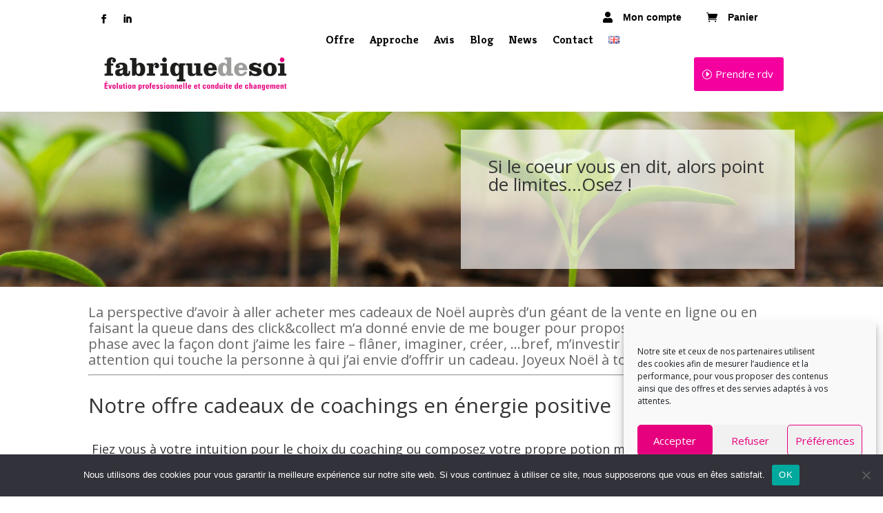

--- FILE ---
content_type: text/html; charset=utf-8
request_url: https://www.google.com/recaptcha/api2/anchor?ar=1&k=6Le1dP8UAAAAAJYjDRqfZT_vZifj-dPicONvdsIE&co=aHR0cHM6Ly9mYWJyaXF1ZWRlc29pLmZyOjQ0Mw..&hl=en&v=PoyoqOPhxBO7pBk68S4YbpHZ&size=invisible&anchor-ms=20000&execute-ms=30000&cb=v7pmvbfokd9z
body_size: 48765
content:
<!DOCTYPE HTML><html dir="ltr" lang="en"><head><meta http-equiv="Content-Type" content="text/html; charset=UTF-8">
<meta http-equiv="X-UA-Compatible" content="IE=edge">
<title>reCAPTCHA</title>
<style type="text/css">
/* cyrillic-ext */
@font-face {
  font-family: 'Roboto';
  font-style: normal;
  font-weight: 400;
  font-stretch: 100%;
  src: url(//fonts.gstatic.com/s/roboto/v48/KFO7CnqEu92Fr1ME7kSn66aGLdTylUAMa3GUBHMdazTgWw.woff2) format('woff2');
  unicode-range: U+0460-052F, U+1C80-1C8A, U+20B4, U+2DE0-2DFF, U+A640-A69F, U+FE2E-FE2F;
}
/* cyrillic */
@font-face {
  font-family: 'Roboto';
  font-style: normal;
  font-weight: 400;
  font-stretch: 100%;
  src: url(//fonts.gstatic.com/s/roboto/v48/KFO7CnqEu92Fr1ME7kSn66aGLdTylUAMa3iUBHMdazTgWw.woff2) format('woff2');
  unicode-range: U+0301, U+0400-045F, U+0490-0491, U+04B0-04B1, U+2116;
}
/* greek-ext */
@font-face {
  font-family: 'Roboto';
  font-style: normal;
  font-weight: 400;
  font-stretch: 100%;
  src: url(//fonts.gstatic.com/s/roboto/v48/KFO7CnqEu92Fr1ME7kSn66aGLdTylUAMa3CUBHMdazTgWw.woff2) format('woff2');
  unicode-range: U+1F00-1FFF;
}
/* greek */
@font-face {
  font-family: 'Roboto';
  font-style: normal;
  font-weight: 400;
  font-stretch: 100%;
  src: url(//fonts.gstatic.com/s/roboto/v48/KFO7CnqEu92Fr1ME7kSn66aGLdTylUAMa3-UBHMdazTgWw.woff2) format('woff2');
  unicode-range: U+0370-0377, U+037A-037F, U+0384-038A, U+038C, U+038E-03A1, U+03A3-03FF;
}
/* math */
@font-face {
  font-family: 'Roboto';
  font-style: normal;
  font-weight: 400;
  font-stretch: 100%;
  src: url(//fonts.gstatic.com/s/roboto/v48/KFO7CnqEu92Fr1ME7kSn66aGLdTylUAMawCUBHMdazTgWw.woff2) format('woff2');
  unicode-range: U+0302-0303, U+0305, U+0307-0308, U+0310, U+0312, U+0315, U+031A, U+0326-0327, U+032C, U+032F-0330, U+0332-0333, U+0338, U+033A, U+0346, U+034D, U+0391-03A1, U+03A3-03A9, U+03B1-03C9, U+03D1, U+03D5-03D6, U+03F0-03F1, U+03F4-03F5, U+2016-2017, U+2034-2038, U+203C, U+2040, U+2043, U+2047, U+2050, U+2057, U+205F, U+2070-2071, U+2074-208E, U+2090-209C, U+20D0-20DC, U+20E1, U+20E5-20EF, U+2100-2112, U+2114-2115, U+2117-2121, U+2123-214F, U+2190, U+2192, U+2194-21AE, U+21B0-21E5, U+21F1-21F2, U+21F4-2211, U+2213-2214, U+2216-22FF, U+2308-230B, U+2310, U+2319, U+231C-2321, U+2336-237A, U+237C, U+2395, U+239B-23B7, U+23D0, U+23DC-23E1, U+2474-2475, U+25AF, U+25B3, U+25B7, U+25BD, U+25C1, U+25CA, U+25CC, U+25FB, U+266D-266F, U+27C0-27FF, U+2900-2AFF, U+2B0E-2B11, U+2B30-2B4C, U+2BFE, U+3030, U+FF5B, U+FF5D, U+1D400-1D7FF, U+1EE00-1EEFF;
}
/* symbols */
@font-face {
  font-family: 'Roboto';
  font-style: normal;
  font-weight: 400;
  font-stretch: 100%;
  src: url(//fonts.gstatic.com/s/roboto/v48/KFO7CnqEu92Fr1ME7kSn66aGLdTylUAMaxKUBHMdazTgWw.woff2) format('woff2');
  unicode-range: U+0001-000C, U+000E-001F, U+007F-009F, U+20DD-20E0, U+20E2-20E4, U+2150-218F, U+2190, U+2192, U+2194-2199, U+21AF, U+21E6-21F0, U+21F3, U+2218-2219, U+2299, U+22C4-22C6, U+2300-243F, U+2440-244A, U+2460-24FF, U+25A0-27BF, U+2800-28FF, U+2921-2922, U+2981, U+29BF, U+29EB, U+2B00-2BFF, U+4DC0-4DFF, U+FFF9-FFFB, U+10140-1018E, U+10190-1019C, U+101A0, U+101D0-101FD, U+102E0-102FB, U+10E60-10E7E, U+1D2C0-1D2D3, U+1D2E0-1D37F, U+1F000-1F0FF, U+1F100-1F1AD, U+1F1E6-1F1FF, U+1F30D-1F30F, U+1F315, U+1F31C, U+1F31E, U+1F320-1F32C, U+1F336, U+1F378, U+1F37D, U+1F382, U+1F393-1F39F, U+1F3A7-1F3A8, U+1F3AC-1F3AF, U+1F3C2, U+1F3C4-1F3C6, U+1F3CA-1F3CE, U+1F3D4-1F3E0, U+1F3ED, U+1F3F1-1F3F3, U+1F3F5-1F3F7, U+1F408, U+1F415, U+1F41F, U+1F426, U+1F43F, U+1F441-1F442, U+1F444, U+1F446-1F449, U+1F44C-1F44E, U+1F453, U+1F46A, U+1F47D, U+1F4A3, U+1F4B0, U+1F4B3, U+1F4B9, U+1F4BB, U+1F4BF, U+1F4C8-1F4CB, U+1F4D6, U+1F4DA, U+1F4DF, U+1F4E3-1F4E6, U+1F4EA-1F4ED, U+1F4F7, U+1F4F9-1F4FB, U+1F4FD-1F4FE, U+1F503, U+1F507-1F50B, U+1F50D, U+1F512-1F513, U+1F53E-1F54A, U+1F54F-1F5FA, U+1F610, U+1F650-1F67F, U+1F687, U+1F68D, U+1F691, U+1F694, U+1F698, U+1F6AD, U+1F6B2, U+1F6B9-1F6BA, U+1F6BC, U+1F6C6-1F6CF, U+1F6D3-1F6D7, U+1F6E0-1F6EA, U+1F6F0-1F6F3, U+1F6F7-1F6FC, U+1F700-1F7FF, U+1F800-1F80B, U+1F810-1F847, U+1F850-1F859, U+1F860-1F887, U+1F890-1F8AD, U+1F8B0-1F8BB, U+1F8C0-1F8C1, U+1F900-1F90B, U+1F93B, U+1F946, U+1F984, U+1F996, U+1F9E9, U+1FA00-1FA6F, U+1FA70-1FA7C, U+1FA80-1FA89, U+1FA8F-1FAC6, U+1FACE-1FADC, U+1FADF-1FAE9, U+1FAF0-1FAF8, U+1FB00-1FBFF;
}
/* vietnamese */
@font-face {
  font-family: 'Roboto';
  font-style: normal;
  font-weight: 400;
  font-stretch: 100%;
  src: url(//fonts.gstatic.com/s/roboto/v48/KFO7CnqEu92Fr1ME7kSn66aGLdTylUAMa3OUBHMdazTgWw.woff2) format('woff2');
  unicode-range: U+0102-0103, U+0110-0111, U+0128-0129, U+0168-0169, U+01A0-01A1, U+01AF-01B0, U+0300-0301, U+0303-0304, U+0308-0309, U+0323, U+0329, U+1EA0-1EF9, U+20AB;
}
/* latin-ext */
@font-face {
  font-family: 'Roboto';
  font-style: normal;
  font-weight: 400;
  font-stretch: 100%;
  src: url(//fonts.gstatic.com/s/roboto/v48/KFO7CnqEu92Fr1ME7kSn66aGLdTylUAMa3KUBHMdazTgWw.woff2) format('woff2');
  unicode-range: U+0100-02BA, U+02BD-02C5, U+02C7-02CC, U+02CE-02D7, U+02DD-02FF, U+0304, U+0308, U+0329, U+1D00-1DBF, U+1E00-1E9F, U+1EF2-1EFF, U+2020, U+20A0-20AB, U+20AD-20C0, U+2113, U+2C60-2C7F, U+A720-A7FF;
}
/* latin */
@font-face {
  font-family: 'Roboto';
  font-style: normal;
  font-weight: 400;
  font-stretch: 100%;
  src: url(//fonts.gstatic.com/s/roboto/v48/KFO7CnqEu92Fr1ME7kSn66aGLdTylUAMa3yUBHMdazQ.woff2) format('woff2');
  unicode-range: U+0000-00FF, U+0131, U+0152-0153, U+02BB-02BC, U+02C6, U+02DA, U+02DC, U+0304, U+0308, U+0329, U+2000-206F, U+20AC, U+2122, U+2191, U+2193, U+2212, U+2215, U+FEFF, U+FFFD;
}
/* cyrillic-ext */
@font-face {
  font-family: 'Roboto';
  font-style: normal;
  font-weight: 500;
  font-stretch: 100%;
  src: url(//fonts.gstatic.com/s/roboto/v48/KFO7CnqEu92Fr1ME7kSn66aGLdTylUAMa3GUBHMdazTgWw.woff2) format('woff2');
  unicode-range: U+0460-052F, U+1C80-1C8A, U+20B4, U+2DE0-2DFF, U+A640-A69F, U+FE2E-FE2F;
}
/* cyrillic */
@font-face {
  font-family: 'Roboto';
  font-style: normal;
  font-weight: 500;
  font-stretch: 100%;
  src: url(//fonts.gstatic.com/s/roboto/v48/KFO7CnqEu92Fr1ME7kSn66aGLdTylUAMa3iUBHMdazTgWw.woff2) format('woff2');
  unicode-range: U+0301, U+0400-045F, U+0490-0491, U+04B0-04B1, U+2116;
}
/* greek-ext */
@font-face {
  font-family: 'Roboto';
  font-style: normal;
  font-weight: 500;
  font-stretch: 100%;
  src: url(//fonts.gstatic.com/s/roboto/v48/KFO7CnqEu92Fr1ME7kSn66aGLdTylUAMa3CUBHMdazTgWw.woff2) format('woff2');
  unicode-range: U+1F00-1FFF;
}
/* greek */
@font-face {
  font-family: 'Roboto';
  font-style: normal;
  font-weight: 500;
  font-stretch: 100%;
  src: url(//fonts.gstatic.com/s/roboto/v48/KFO7CnqEu92Fr1ME7kSn66aGLdTylUAMa3-UBHMdazTgWw.woff2) format('woff2');
  unicode-range: U+0370-0377, U+037A-037F, U+0384-038A, U+038C, U+038E-03A1, U+03A3-03FF;
}
/* math */
@font-face {
  font-family: 'Roboto';
  font-style: normal;
  font-weight: 500;
  font-stretch: 100%;
  src: url(//fonts.gstatic.com/s/roboto/v48/KFO7CnqEu92Fr1ME7kSn66aGLdTylUAMawCUBHMdazTgWw.woff2) format('woff2');
  unicode-range: U+0302-0303, U+0305, U+0307-0308, U+0310, U+0312, U+0315, U+031A, U+0326-0327, U+032C, U+032F-0330, U+0332-0333, U+0338, U+033A, U+0346, U+034D, U+0391-03A1, U+03A3-03A9, U+03B1-03C9, U+03D1, U+03D5-03D6, U+03F0-03F1, U+03F4-03F5, U+2016-2017, U+2034-2038, U+203C, U+2040, U+2043, U+2047, U+2050, U+2057, U+205F, U+2070-2071, U+2074-208E, U+2090-209C, U+20D0-20DC, U+20E1, U+20E5-20EF, U+2100-2112, U+2114-2115, U+2117-2121, U+2123-214F, U+2190, U+2192, U+2194-21AE, U+21B0-21E5, U+21F1-21F2, U+21F4-2211, U+2213-2214, U+2216-22FF, U+2308-230B, U+2310, U+2319, U+231C-2321, U+2336-237A, U+237C, U+2395, U+239B-23B7, U+23D0, U+23DC-23E1, U+2474-2475, U+25AF, U+25B3, U+25B7, U+25BD, U+25C1, U+25CA, U+25CC, U+25FB, U+266D-266F, U+27C0-27FF, U+2900-2AFF, U+2B0E-2B11, U+2B30-2B4C, U+2BFE, U+3030, U+FF5B, U+FF5D, U+1D400-1D7FF, U+1EE00-1EEFF;
}
/* symbols */
@font-face {
  font-family: 'Roboto';
  font-style: normal;
  font-weight: 500;
  font-stretch: 100%;
  src: url(//fonts.gstatic.com/s/roboto/v48/KFO7CnqEu92Fr1ME7kSn66aGLdTylUAMaxKUBHMdazTgWw.woff2) format('woff2');
  unicode-range: U+0001-000C, U+000E-001F, U+007F-009F, U+20DD-20E0, U+20E2-20E4, U+2150-218F, U+2190, U+2192, U+2194-2199, U+21AF, U+21E6-21F0, U+21F3, U+2218-2219, U+2299, U+22C4-22C6, U+2300-243F, U+2440-244A, U+2460-24FF, U+25A0-27BF, U+2800-28FF, U+2921-2922, U+2981, U+29BF, U+29EB, U+2B00-2BFF, U+4DC0-4DFF, U+FFF9-FFFB, U+10140-1018E, U+10190-1019C, U+101A0, U+101D0-101FD, U+102E0-102FB, U+10E60-10E7E, U+1D2C0-1D2D3, U+1D2E0-1D37F, U+1F000-1F0FF, U+1F100-1F1AD, U+1F1E6-1F1FF, U+1F30D-1F30F, U+1F315, U+1F31C, U+1F31E, U+1F320-1F32C, U+1F336, U+1F378, U+1F37D, U+1F382, U+1F393-1F39F, U+1F3A7-1F3A8, U+1F3AC-1F3AF, U+1F3C2, U+1F3C4-1F3C6, U+1F3CA-1F3CE, U+1F3D4-1F3E0, U+1F3ED, U+1F3F1-1F3F3, U+1F3F5-1F3F7, U+1F408, U+1F415, U+1F41F, U+1F426, U+1F43F, U+1F441-1F442, U+1F444, U+1F446-1F449, U+1F44C-1F44E, U+1F453, U+1F46A, U+1F47D, U+1F4A3, U+1F4B0, U+1F4B3, U+1F4B9, U+1F4BB, U+1F4BF, U+1F4C8-1F4CB, U+1F4D6, U+1F4DA, U+1F4DF, U+1F4E3-1F4E6, U+1F4EA-1F4ED, U+1F4F7, U+1F4F9-1F4FB, U+1F4FD-1F4FE, U+1F503, U+1F507-1F50B, U+1F50D, U+1F512-1F513, U+1F53E-1F54A, U+1F54F-1F5FA, U+1F610, U+1F650-1F67F, U+1F687, U+1F68D, U+1F691, U+1F694, U+1F698, U+1F6AD, U+1F6B2, U+1F6B9-1F6BA, U+1F6BC, U+1F6C6-1F6CF, U+1F6D3-1F6D7, U+1F6E0-1F6EA, U+1F6F0-1F6F3, U+1F6F7-1F6FC, U+1F700-1F7FF, U+1F800-1F80B, U+1F810-1F847, U+1F850-1F859, U+1F860-1F887, U+1F890-1F8AD, U+1F8B0-1F8BB, U+1F8C0-1F8C1, U+1F900-1F90B, U+1F93B, U+1F946, U+1F984, U+1F996, U+1F9E9, U+1FA00-1FA6F, U+1FA70-1FA7C, U+1FA80-1FA89, U+1FA8F-1FAC6, U+1FACE-1FADC, U+1FADF-1FAE9, U+1FAF0-1FAF8, U+1FB00-1FBFF;
}
/* vietnamese */
@font-face {
  font-family: 'Roboto';
  font-style: normal;
  font-weight: 500;
  font-stretch: 100%;
  src: url(//fonts.gstatic.com/s/roboto/v48/KFO7CnqEu92Fr1ME7kSn66aGLdTylUAMa3OUBHMdazTgWw.woff2) format('woff2');
  unicode-range: U+0102-0103, U+0110-0111, U+0128-0129, U+0168-0169, U+01A0-01A1, U+01AF-01B0, U+0300-0301, U+0303-0304, U+0308-0309, U+0323, U+0329, U+1EA0-1EF9, U+20AB;
}
/* latin-ext */
@font-face {
  font-family: 'Roboto';
  font-style: normal;
  font-weight: 500;
  font-stretch: 100%;
  src: url(//fonts.gstatic.com/s/roboto/v48/KFO7CnqEu92Fr1ME7kSn66aGLdTylUAMa3KUBHMdazTgWw.woff2) format('woff2');
  unicode-range: U+0100-02BA, U+02BD-02C5, U+02C7-02CC, U+02CE-02D7, U+02DD-02FF, U+0304, U+0308, U+0329, U+1D00-1DBF, U+1E00-1E9F, U+1EF2-1EFF, U+2020, U+20A0-20AB, U+20AD-20C0, U+2113, U+2C60-2C7F, U+A720-A7FF;
}
/* latin */
@font-face {
  font-family: 'Roboto';
  font-style: normal;
  font-weight: 500;
  font-stretch: 100%;
  src: url(//fonts.gstatic.com/s/roboto/v48/KFO7CnqEu92Fr1ME7kSn66aGLdTylUAMa3yUBHMdazQ.woff2) format('woff2');
  unicode-range: U+0000-00FF, U+0131, U+0152-0153, U+02BB-02BC, U+02C6, U+02DA, U+02DC, U+0304, U+0308, U+0329, U+2000-206F, U+20AC, U+2122, U+2191, U+2193, U+2212, U+2215, U+FEFF, U+FFFD;
}
/* cyrillic-ext */
@font-face {
  font-family: 'Roboto';
  font-style: normal;
  font-weight: 900;
  font-stretch: 100%;
  src: url(//fonts.gstatic.com/s/roboto/v48/KFO7CnqEu92Fr1ME7kSn66aGLdTylUAMa3GUBHMdazTgWw.woff2) format('woff2');
  unicode-range: U+0460-052F, U+1C80-1C8A, U+20B4, U+2DE0-2DFF, U+A640-A69F, U+FE2E-FE2F;
}
/* cyrillic */
@font-face {
  font-family: 'Roboto';
  font-style: normal;
  font-weight: 900;
  font-stretch: 100%;
  src: url(//fonts.gstatic.com/s/roboto/v48/KFO7CnqEu92Fr1ME7kSn66aGLdTylUAMa3iUBHMdazTgWw.woff2) format('woff2');
  unicode-range: U+0301, U+0400-045F, U+0490-0491, U+04B0-04B1, U+2116;
}
/* greek-ext */
@font-face {
  font-family: 'Roboto';
  font-style: normal;
  font-weight: 900;
  font-stretch: 100%;
  src: url(//fonts.gstatic.com/s/roboto/v48/KFO7CnqEu92Fr1ME7kSn66aGLdTylUAMa3CUBHMdazTgWw.woff2) format('woff2');
  unicode-range: U+1F00-1FFF;
}
/* greek */
@font-face {
  font-family: 'Roboto';
  font-style: normal;
  font-weight: 900;
  font-stretch: 100%;
  src: url(//fonts.gstatic.com/s/roboto/v48/KFO7CnqEu92Fr1ME7kSn66aGLdTylUAMa3-UBHMdazTgWw.woff2) format('woff2');
  unicode-range: U+0370-0377, U+037A-037F, U+0384-038A, U+038C, U+038E-03A1, U+03A3-03FF;
}
/* math */
@font-face {
  font-family: 'Roboto';
  font-style: normal;
  font-weight: 900;
  font-stretch: 100%;
  src: url(//fonts.gstatic.com/s/roboto/v48/KFO7CnqEu92Fr1ME7kSn66aGLdTylUAMawCUBHMdazTgWw.woff2) format('woff2');
  unicode-range: U+0302-0303, U+0305, U+0307-0308, U+0310, U+0312, U+0315, U+031A, U+0326-0327, U+032C, U+032F-0330, U+0332-0333, U+0338, U+033A, U+0346, U+034D, U+0391-03A1, U+03A3-03A9, U+03B1-03C9, U+03D1, U+03D5-03D6, U+03F0-03F1, U+03F4-03F5, U+2016-2017, U+2034-2038, U+203C, U+2040, U+2043, U+2047, U+2050, U+2057, U+205F, U+2070-2071, U+2074-208E, U+2090-209C, U+20D0-20DC, U+20E1, U+20E5-20EF, U+2100-2112, U+2114-2115, U+2117-2121, U+2123-214F, U+2190, U+2192, U+2194-21AE, U+21B0-21E5, U+21F1-21F2, U+21F4-2211, U+2213-2214, U+2216-22FF, U+2308-230B, U+2310, U+2319, U+231C-2321, U+2336-237A, U+237C, U+2395, U+239B-23B7, U+23D0, U+23DC-23E1, U+2474-2475, U+25AF, U+25B3, U+25B7, U+25BD, U+25C1, U+25CA, U+25CC, U+25FB, U+266D-266F, U+27C0-27FF, U+2900-2AFF, U+2B0E-2B11, U+2B30-2B4C, U+2BFE, U+3030, U+FF5B, U+FF5D, U+1D400-1D7FF, U+1EE00-1EEFF;
}
/* symbols */
@font-face {
  font-family: 'Roboto';
  font-style: normal;
  font-weight: 900;
  font-stretch: 100%;
  src: url(//fonts.gstatic.com/s/roboto/v48/KFO7CnqEu92Fr1ME7kSn66aGLdTylUAMaxKUBHMdazTgWw.woff2) format('woff2');
  unicode-range: U+0001-000C, U+000E-001F, U+007F-009F, U+20DD-20E0, U+20E2-20E4, U+2150-218F, U+2190, U+2192, U+2194-2199, U+21AF, U+21E6-21F0, U+21F3, U+2218-2219, U+2299, U+22C4-22C6, U+2300-243F, U+2440-244A, U+2460-24FF, U+25A0-27BF, U+2800-28FF, U+2921-2922, U+2981, U+29BF, U+29EB, U+2B00-2BFF, U+4DC0-4DFF, U+FFF9-FFFB, U+10140-1018E, U+10190-1019C, U+101A0, U+101D0-101FD, U+102E0-102FB, U+10E60-10E7E, U+1D2C0-1D2D3, U+1D2E0-1D37F, U+1F000-1F0FF, U+1F100-1F1AD, U+1F1E6-1F1FF, U+1F30D-1F30F, U+1F315, U+1F31C, U+1F31E, U+1F320-1F32C, U+1F336, U+1F378, U+1F37D, U+1F382, U+1F393-1F39F, U+1F3A7-1F3A8, U+1F3AC-1F3AF, U+1F3C2, U+1F3C4-1F3C6, U+1F3CA-1F3CE, U+1F3D4-1F3E0, U+1F3ED, U+1F3F1-1F3F3, U+1F3F5-1F3F7, U+1F408, U+1F415, U+1F41F, U+1F426, U+1F43F, U+1F441-1F442, U+1F444, U+1F446-1F449, U+1F44C-1F44E, U+1F453, U+1F46A, U+1F47D, U+1F4A3, U+1F4B0, U+1F4B3, U+1F4B9, U+1F4BB, U+1F4BF, U+1F4C8-1F4CB, U+1F4D6, U+1F4DA, U+1F4DF, U+1F4E3-1F4E6, U+1F4EA-1F4ED, U+1F4F7, U+1F4F9-1F4FB, U+1F4FD-1F4FE, U+1F503, U+1F507-1F50B, U+1F50D, U+1F512-1F513, U+1F53E-1F54A, U+1F54F-1F5FA, U+1F610, U+1F650-1F67F, U+1F687, U+1F68D, U+1F691, U+1F694, U+1F698, U+1F6AD, U+1F6B2, U+1F6B9-1F6BA, U+1F6BC, U+1F6C6-1F6CF, U+1F6D3-1F6D7, U+1F6E0-1F6EA, U+1F6F0-1F6F3, U+1F6F7-1F6FC, U+1F700-1F7FF, U+1F800-1F80B, U+1F810-1F847, U+1F850-1F859, U+1F860-1F887, U+1F890-1F8AD, U+1F8B0-1F8BB, U+1F8C0-1F8C1, U+1F900-1F90B, U+1F93B, U+1F946, U+1F984, U+1F996, U+1F9E9, U+1FA00-1FA6F, U+1FA70-1FA7C, U+1FA80-1FA89, U+1FA8F-1FAC6, U+1FACE-1FADC, U+1FADF-1FAE9, U+1FAF0-1FAF8, U+1FB00-1FBFF;
}
/* vietnamese */
@font-face {
  font-family: 'Roboto';
  font-style: normal;
  font-weight: 900;
  font-stretch: 100%;
  src: url(//fonts.gstatic.com/s/roboto/v48/KFO7CnqEu92Fr1ME7kSn66aGLdTylUAMa3OUBHMdazTgWw.woff2) format('woff2');
  unicode-range: U+0102-0103, U+0110-0111, U+0128-0129, U+0168-0169, U+01A0-01A1, U+01AF-01B0, U+0300-0301, U+0303-0304, U+0308-0309, U+0323, U+0329, U+1EA0-1EF9, U+20AB;
}
/* latin-ext */
@font-face {
  font-family: 'Roboto';
  font-style: normal;
  font-weight: 900;
  font-stretch: 100%;
  src: url(//fonts.gstatic.com/s/roboto/v48/KFO7CnqEu92Fr1ME7kSn66aGLdTylUAMa3KUBHMdazTgWw.woff2) format('woff2');
  unicode-range: U+0100-02BA, U+02BD-02C5, U+02C7-02CC, U+02CE-02D7, U+02DD-02FF, U+0304, U+0308, U+0329, U+1D00-1DBF, U+1E00-1E9F, U+1EF2-1EFF, U+2020, U+20A0-20AB, U+20AD-20C0, U+2113, U+2C60-2C7F, U+A720-A7FF;
}
/* latin */
@font-face {
  font-family: 'Roboto';
  font-style: normal;
  font-weight: 900;
  font-stretch: 100%;
  src: url(//fonts.gstatic.com/s/roboto/v48/KFO7CnqEu92Fr1ME7kSn66aGLdTylUAMa3yUBHMdazQ.woff2) format('woff2');
  unicode-range: U+0000-00FF, U+0131, U+0152-0153, U+02BB-02BC, U+02C6, U+02DA, U+02DC, U+0304, U+0308, U+0329, U+2000-206F, U+20AC, U+2122, U+2191, U+2193, U+2212, U+2215, U+FEFF, U+FFFD;
}

</style>
<link rel="stylesheet" type="text/css" href="https://www.gstatic.com/recaptcha/releases/PoyoqOPhxBO7pBk68S4YbpHZ/styles__ltr.css">
<script nonce="TrWoii7YPT-V4gVwAH61og" type="text/javascript">window['__recaptcha_api'] = 'https://www.google.com/recaptcha/api2/';</script>
<script type="text/javascript" src="https://www.gstatic.com/recaptcha/releases/PoyoqOPhxBO7pBk68S4YbpHZ/recaptcha__en.js" nonce="TrWoii7YPT-V4gVwAH61og">
      
    </script></head>
<body><div id="rc-anchor-alert" class="rc-anchor-alert"></div>
<input type="hidden" id="recaptcha-token" value="[base64]">
<script type="text/javascript" nonce="TrWoii7YPT-V4gVwAH61og">
      recaptcha.anchor.Main.init("[\x22ainput\x22,[\x22bgdata\x22,\x22\x22,\[base64]/[base64]/[base64]/bmV3IHJbeF0oY1swXSk6RT09Mj9uZXcgclt4XShjWzBdLGNbMV0pOkU9PTM/bmV3IHJbeF0oY1swXSxjWzFdLGNbMl0pOkU9PTQ/[base64]/[base64]/[base64]/[base64]/[base64]/[base64]/[base64]/[base64]\x22,\[base64]\x22,\x22w4HDlcOQw4tQHBfCqSDDhyNtw5EJSm7CmlbCo8K1w79UGFYKw53CrcKnw7fCrsKeHhcWw5oFwo5lHzFtX8KYWCXDo8O1w7/CtcK4woLDgsO5wrTCpTvCs8OsCiLCrggJFnRtwr/DhcOlMsKYCMKQBX/[base64]/DrGdsw5HDucKRacOGw53DvcK7wqLDvsKswqjDtcK4w5zDi8OYHVdQa0ZQwqDCjhpWXMKdMMOcLMKDwpEywrbDvSxMwpUSwo1rwpBwaUwrw4gCb0wvFMKhH8OkMkgXw7/DpMOIw5rDth4vYsOQUjbCrsOEHcK/ZE3CrsO6woQMNMOJd8Kww7IIR8OOf8KWw5Uuw59IworDjcOowrvCvynDucKhw6lsKsK/BMKdacKYd3nDlcOlXhVAUDMZw4FawqfDhcOywrkcw57Cnzg6w6rCscOkwqLDl8OSwrHCs8KwMcKyLsKoR0IUTMORBMKwEMKsw54/wrBzcRs1f8KQw7wtfcOLw4rDocOcw50DIjvCssOhEMOjwpLDinnDlBQywo80wp5EwqoxEcO2XcKyw4UAXm/Dlk3Cu3rCv8OOSzdFSS8Tw5bDv11qE8KDwoBUwrQJwo/DnmbDh8OsI8KOV8KVK8OTwos9wog8ZHsWElRlwpEmw4QBw7MxQAHDgcKZccO5w5hUwrHCicK1w5XCtHxEwpvCucKjKMKMwp/CvcK/OF/Ci1DDusKKwqHDvsKcY8OLESnCtcK9wo7DuRLChcO/[base64]/WXkgw57DisOzCwDCq8KIME7CiMKtUwnDvyLDgX/DjxDCosKqw7ggw7rCnXldbm/DvsOCYsKvwoBeak/CgcK6CjcWwpE6KRkgCkkKw63CosOswqptwpjClcOyH8ObDMKrODPDn8K7IsOdF8OWw4BgVh3CgcO7FMOtDcOvwodnCRpHwp3Ds1EAO8O0wqjDvcKtwqxdw5PCgzpECxZcLMKYCcK0w4gXwr1VZMKeQllCwrfCglDDiWDCucKgw43CvMKowqcpw4ZKBsO/w6vCucKcB0HCsxwRwoLDkGp0wqAcUcOye8KSCz4nwqdpTMOPwpjCj8KLZcOVH8KjwoJrSR/CkcK2GsKpZsKvFi8kwqBXw7R+X8O0w5jDssOSwrtJOsKpXWUuw6Mtw6fCsmbDmsKXw5QYwqzDqcKXNsKMHcK2KzlmwpZjG3nDvsKzOmR3wqXCpsKVdMOYIxLCo2vCvhAjZ8KQYsOMY8OZLcO0csOBJcKaw6/DkU3CuV3DrsKPVXLClW/CjcKcR8KJwrbDvMO9w6lGw5zCrVM4T1PCq8KAw4DDgT3DucKawqo0N8OOAMO3eMKbw5hMw5nClFLDtWzCiEXDtTPDrS3DlMOSwoBXw57CsMOswrRTwoRIwoYywqIRw7bDncK/RCLDlgbCtRjCrcOnVsODRcKwJMOIWcOoWMK9cCojTCPCscKLKsOzwp4lGxoALcOMwoxoeMO2PcO7OMKDwrnDssKlwrkebcOXDwjCrSHDkG7Cr27Cu3hCwpUufnYZcMKSwqjDsV/[base64]/CgMKwFMK8KV3CggrCtwTDosOIFUtgwpbDt8Opw7N/XAwQwrPDsSTDhcK9dWfCisOUw6/DosK/wpTCgMK6wqxIwqvCulzCvSDCo0XDgsKhNCTCksKjBcOAScO/Dkxow5zCiEjDjQMVw6HDksO2woJ0NMKiI3BAAsK3w4IzwrnCgsOORsKIeElgwq/DqWvDq1QvCjLDksOBw4w7w59Lw6/CtHTCtsOXV8OMwrouKMOSKsKRw5PDtUc8PMOwbUzCiB7DgwkYesOqw5DDlmkEZsK+wopqEMOwaTrCnMKsEMKHQMOAFQ7CncOVPsOKIFcPTGvDmsK/AcKWwr9mJVBEw7MScMKpw6nDg8O4FsKowoxlRXrDgGrCpXl9JsKAL8O7w7bDgg7DgMKxPMOaLVLCu8OwJ004dxbCvAPCrMOMw5DDrwXDuUxNw4NcRzQbHFA5f8Kdwr/[base64]/CkGNFRi3Do8OaecOdwrDDosKLw6vCvcKcw7XClxV6woZZBsOqWcObw5vCtXMawrh+ZMKBAcO/w7vDqcO/[base64]/Du8OudCwQAV/Do2LDuAjDmMOZG3BKfmwJZcOdwq/DvlZPFgEqwojCkMOGPcO7w5AWcMONEXM/GmnCgsKOCxrCixQjZ8Kiw7nCgcKCH8KOQ8OjDw3DsMO2wp7DnyPDmmdhRMKPwo7Dn8Oyw4Zjw6gDw6vCgGjDsj5xWcOUw4PCisOVDDZsK8Kow752w7fDmHvCscO9VUgSw40Pwo5sUcKicQkObcOKY8O+wrnCuTJ1wr94woTDmWg7wps+w7/Di8KjesKTw5HDjCVuw4lBKBYKw5rDu8K0w7nDkcKDA3LDj03CqMKpWC43b3/DqMK6CMOCUB9IKRwTNX/CpcO2OktSPHoqw73DvxvDrMKRw6RQw6DCoxgfwrIWwpVEV2rDn8O/[base64]/[base64]/[base64]/DpsK8YcOdasKzwqBJwpMRVFhDQSrDucOYw4bDpMO8HhpOEcOVHSA9w4Z0GWp+H8OSQcOIOVDCozDCkjdewpjCkFDDowfCnWNaw4d2KxEcAcKjcMK/LRV/BT17NsOlwrrDmxfDjMOIw4LDty7CssKSwr0xA2TCgMK7EcK3VEVww7FewqLCnMOAwqDCtsKsw7BLQ8Kbw6RxcMK7DHZqNXXCgy/Dlx/DqcKHwozCk8KTwrfCqSpGCsOTSVfDocK1wrZ8F27Di3XDll/[base64]/w4vCmsKZwoPCnMKufsKnwqRXwocpwpTCgsOmY2JNGG9Rwq58w5sYwo3CqsKqw6vDozjDu1bDlcKfJDvCtcKrGMODY8K0G8OlUiXDvMOLw5YxwobCpVdCMR7CscKZw5cGVcK5TkXClh3Dr0wPwpRjHAxLw6ksZcOmMkPCnDXCqcO3w7Fwwrs4w5vCpG/CqsKLwrpiwphRwq1Dw7k/RCXChMKmwoMyW8KJT8O6woFfdBIpBRoBCcK/w7Miw7bDvFoMworDi0YDI8KyCMKFS8KpJMKdw60LF8OSwoA5wqfDuChrw6ohD8KYw5QxPRdUwqd/AEbDlk56wpx/[base64]/[base64]/ClndqTcKKO3HDnsK7wo19McKHwoxhw5LDtMOxDQoRw57CvsOjEBw2w7LDqB7DiB/Dt8OGV8K0G3ZOw4bDhwjDvgvCsjJnw6tcNcOYw6jDnRJAw7dSwoIxTcOqwpQzGQXDoSTDjcKBwpFCNcKiw4hDw4h5wql5w5Jfwr4qw7LCtsKWFEDCo3diw6oYwq/DvkXDi34hw7VEwoImw6kEwqrCvHo7ZcOrQsOpw5LDusOhw5FBw7rDsMOzwpXCo2ADwpZxw5LDqSzDp0HDoljDtU3CicOgwqrDhsOPfyFPw7Uuw7zDiAjCiMO7wrbDsCMHK3XDrMK7Y00vWcKbXyxNwrbDiyzDjMKfOinDvMOqK8OUwo/Cn8Ohw6XCjsKlwqXCqRdZw74SfMKYw6YCw6pjwrjCvlrDq8OwRn3CisKLWy3DicKVYyFnEsOsFMKrw4vCmMK2w5fChHhPN2rDrsO/w6A7wq3ChWbCucK0w73DnMKtwqwsw53DhcKVR3/DqiJZAR3DlTZHw75cInXDnyzCosKsS2PDusOXwpI+cjgCWsKLDsOIw5bCisKawpPCvBZebhTCpsOGCcK5wrRyY2bCo8Kawq7DvRhuVRjDuMO0fcKDwpfCsXFAwrAewpvCv8OqVsOtw4HChXvChDEdw5LDuxxLwo/DtsKxwr7CvsOuR8Obw4PCsknCrlHCoG50w7DDn3rCtcKxRngGYsOSw7XDsBlOBTXDsMOmMMK6wq/[base64]/DshvDqm/CrFZ8CUM+ThfDgMO0PA0DwpfCpkjChHrClsKOwofDlcO0VjHCigDDhD11EW7Cp0HCuEbCrMOxDCzDtcKzw4fDpHBuw41+w6zCjw3CtsK/AcKsw7DDmsO9wqnCtDE4w4fDtQBww4LDtsOQwpDCkmZJwr3CtzXDv8OoNMO/wrvDoxJAwosmYDvCt8Odwqsswog9BDRtwrPDiVluw6N8w5DDuVcZIAo+w71HwofDjU08w7QKw7DDtAvChsOVOsO7wp7DmsKqf8OvwrAEQ8KuwpwVwqoew6LDpcOPHHkxwrTClMKFwoYUw6/CgwDDpsKMGwDDtkRfwrzChMOPw4FOw5AZQcKDfk9vOHYSIcK7OcOUwrtvfA3CoMObeXLCjMOWwrLDscKew5ElE8KtNsO+U8OUYGtnw4EVLnzCn8KSw7hQw6tfPlNCwoXDn0nDpcOBw6UrwqVVFsKfMcKhwrVqw5QpwpzChRvCocKWbjhUwoPDhC/[base64]/DmDjCqsKJacKZw48/YcK2w4jDksKSbQHDrW7Cr8KWRsOIw4DCjAbDuCwKCMO4KMKQwrzDoBLDncK/[base64]/DhcOecsOxw6tCCgDCoMODFApZw4JQQsK9wpPDuiDDiGnDgcOHOWPDqsO/w7XDmMKsaijCv8OJw5oaSBLCn8O6wrJ9wofCknVaVHXDsRPCu8OyLh/[base64]/Cg8O3w7fCu3Yww4nCsn5Fw5zDmwLDuFMmNWHCjcKXw7DCj8OnwqtcwqHCihXCq8OPwq3ClVvChEbCjcOnbklrKcOrwpl5wovDqERgw79/wplZMcOow4QwQSDCosKOwo9ewqA0Q8ONTMKIwqdvw6Q+w4NbwrHCixTDlcKSal7DhWRlw6LDoMKYw6lmJ2fCksOaw6V8wotKTj/[base64]/BwpPD8O6Ukp6woggwrHDtWx5embDnQDDj8KaBcKpwqTCqF9uZMOKwrNScsKwUg3Ds004FEAzIkbCjsOFw5TDusKHwpzDp8OKVcOHYUQBw7HCkmtKwpcdQMK7QEXCgMK1w4/CnsOcw5XDgsOzLMKNB8Oow4fChDLCrcKWw6xZSUR2wrDDg8OKd8O1P8KUHcK6wpYUOnswbSh5S0rDnA7CmFbCpMKdwoDCh3HDrMOVTMKTcsOoNipawoUSAnMWwoALwqvClsO7wpYudF3Dv8OHwrTCkl3DosK1wqRWQ8OWwq5GPMOoQBfCnA1Hwo17aUPDvn/CiAXCt8OQMsKgDXzDjMOuwrHDtmZXw4jDl8O2wpfCp8OjRcKANmRMHcKiw45DCSzCiH7Cn0DDlsO4Cl1kwpljUiRNYcKNwrDCtsOOS0/[base64]/SMOKE8O7wrfCui9JUCrChhrCvnfChcKQfMOoGRkpw5JZCFPCt8KrKsKYwq0BwrsQw70KwpfCiMKBw4/CozxMNHDDj8ONw5jDqMONw7nDhy9nw4wOw7TDmUPCqcOsV8KEwpvDoMKgUMOfUmMqCsOUwpfDqCHDo8OvZcKKw7hXwolMwrjDhMK+w6vDmCbCucOjCsOrwr7DpsK9M8KXw4Qywr80w45MS8Kswph1w68dN2bDsFjCv8OaDsKOw4TDnhPCpTZmLinDscOvwqvDqcKPw6/DhcOLworDrSTCgEA/wpIQw6vDmMKawoLDkcOcwqLCsgvDmMOjJ0Nnaglnw6jDuCzDjcKzd8OaG8Olw5/CoMOjP8KMw7zCsV3DrMOlacOiHRTDvV0GwpVywpVkecOlwqHCvkx7wotVEQ1iwobCkmfDlcKTasK3w6PDqDwxUTrCmwhgRHPDiFhUw4ckTcOhwqNibMKbw4o0wrAhKMKSKsKDw4DDksKMwrw2JkbDrl7Cmmo/UAI7w5pPwonCrcKVw7I4aMOSw67ChALCnizCkljCk8Oqwrxjw5bDpsO8TMOEUcK7wpsJwoIBETvDr8OJwr/[base64]/[base64]/w5HCnWVpwrsFacO/[base64]/CisO2WADDuAQYw6MXJsOYwrbDs03CicOfMzrDj8OnAG7Dm8KyNA/CgxXDn0wed8K0w54ow4/Djg7Co8OowrvDusOWNsOmwpt3w5zDnsKRwrIFw4vCuMKdNMOjw4wJAsO7RwB/[base64]/[base64]/Cj03CvCjCuMOuKWBpTAXCsHAmwp1wZCLCg8KBeh4yF8Kuw6JPw5LCm2nDmsKsw4dRw5/DpcOdwpo/D8O0wqpKw6rDu8OWXE3CkjjDvsOywq9AelLCi8ObFyXDt8OjVMKoTCVGdsKbwpDDksK0L1/DuMOLwpZuaXTDsMO3BjrCsMKjfwbDvMOJwoZTw4LDuRfDjXRHw6UZSsOXwqIfwq9GDsOHIFNLXCoJFMO8EGY+dcOuw6AOUifDuxvCuBcabDwAw5jCv8KmTMKXw7xhAcK4wpUmaR3CtEjCpEhtwrdqwqLCjh/CgsKHw5LDmQ/ChhfCmh0gD8OLWsKDwo8bb3bDh8KTMMOGwrvCrxd+w7XDi8OqdHBhw4d8ccOzwoJKwovDvHnDiXfCmVrDuygHw4xfIx/Ci0DDo8Kwwp5CMxnCnsKmaEdfwprDm8KKw47DtglPcsKhwodRw7wFEMOIM8O1dsK5wpoKGcOBG8K3TsO0wpjCjMKWQhcHVT9vNDR6wrl/wpDDscKGXsO3dSPDvcKRXWY/fcOfBMOww4TCqMKdTQ18w7jClSLDhGnDv8K6wobDsThWw6U4IyTCsEjDvMKhwpVRFSomBB3DqFnCoTbCsMKFcsOywpPCjzN9wo3CiMKGR8OMFMOzw5d5F8OyQTsLKsOswp9CLwFCKcOgwpl0NWdFw5PDhE4Ww6jDn8KiMcOTYFDDtWI9bXzDqhdDOcOBJ8K/[base64]/Ck1rCsy7DsMOoTMKKBFNeb3zDiD/CgsKKNVtyYix0HmXCjRd1e10gw7LCocKkccK7KgVKw6LDqV3DuyTDusOXwq/CtU8yUsOsw605WcKtWgPCqnvCgsKnwoZSwp/[base64]/CvcO5w5cfwociTRvDk8O5ITR/KwTDkxLClRxswokmwqwjF8KJwqpFeMOMw7cAQcOWw5JQAncDKjYmw5HCkVMtKmjCsGFXGcK1enJxAWoOdBU/ZcOhwpzCusOZw45cw4RZdMKeY8KLwr55wrnCmMO8PB0GKgvDu8KVw5x4Y8Oywp/[base64]/[base64]/wp8xTVYzwoo2LsOMd8OLwpNyWU49RcK6wodhMU56Bi/DvDzDuMOKIsKUw5kcwqF9S8O/w6QUKMOMw5hfGyzDjsKCV8OOw6vDosOpwoDCtWTDn8Onw5FVAcO+EsO2Qx/DhRbCpcKFc2zDjMKAfcK6REjDlsOOIUQpw5/DlsOMecOMMR/CmnrDqMOsw4vDpUYdZVMvwqghwo8Dw7rChnXDlcK7worDhjAsAzARwpMnUggjZTHCnsOQBsKJOE9eETbDlMKhJ1jDuMKxVkDDqsOFHsO8wo5lwpA0VBnCjMKkwqHCmMOow4XDucO8w47DnsOFwp3CuMOmTMOETwnDlSjCtsOxRsOEwpwMVA9hRzPCviE/cjPDiRR9w7AoOQtOCsKcw4LDq8Ocw6rCjVDDhETCg1N4SsOmQsKQwqIPDE/Cig5Uw5olw5rCtGdgwr7CgjDDulQ6bRzDhCLDlwlYw5keYsKxE8K1IkPCvcOkwp/CmsKKwpHDgcONIsKMZcOCwphjwpLDhMK4wr0cwqHDqsKnI1PCkD0fwqXDkAjCvk3Ci8Owwrw+wrPCv2vCmjVwK8Ozw5XDhsOQBzPCj8OawrsLw43CiTjCj8O/fMOuwo/[base64]/CssK/w5sEwpHDkxbCrWBKwo8Fw4DDlgIswpwrw53ClgvCvTZ3cWFCUCV3wovCr8OSLsKyWRMPesObwoLClcOQw43Cq8OcwowNeSfDlA86w54KTMOewp/DmGnDmcKSw481w6XCtsKCeRnChcKJw67DmkE/DkXCosOiwqBbXmZkSMOpw5XCtsOvHGAVwp/DtcO4w6rCnMK6wocZKsOeSsOTw5c0w5zDvkZcazxHNsK4T3/CkcKIRERzwrDCmcKbwo8NADHCiH/Dn8OGJMOnNSrCkA9bw40uEiHDkcOXXcKxAkN6RMKGEWxgwpE9w4PCkMO5YhLCu1ZUw73DisOjwqwCwrrDnsOzw7rCrEXDsH5PwpTCp8KlwoQFOjpAw69XwpsOw4PCgisGa2/DigzDuRYtLigRd8Otb2lSwoNIUVp7aRrCjVUHwpLCmMOAw70qGAXCiUkgwqg7w5DCtwFJX8KCNCR/[base64]/wqHDqDlqwqJLKWTDsCvCmATCpWjDvcKZdcK7wrMsST5wwoF5w5h/wpdHSg/CusKFQw/DsQdlD8Kdw43Cpj8faVLDhCrCrcOQwrAGwrBYcgRtWMOAwp0Qw5oxw6F0V1g+EcOYw6ZUwqvDtcKKD8OLfEJiZ8OwPQtkcTDDlMOUOMOOPcOyWsKew4DCpMOaw7A8w5gvwqHCkWpvLGJaw4LCicKEwrNOw6YOSXkqwo7DpmTDtMKoTE/Cg8OTw4zCkCvDsVDDv8KyNMOsb8OmZMKHwrhOw4x2O1HCg8O/[base64]/Co8K4VlfCv8OCZhsiZ8O8wq5xHxnDmwbCnBbDrcOcLl/CvcKNwqE1IUY/IFzCpgnCrcOcH24Qw516GwPDkMKWw4lbw6kafsKgw64Iwp/CgcOiwpkbO1klZirDh8KxTDbCicKsw67Cv8KXw5YVHsO9W0l2ejHDjMOTwpFRPWbChMK/wodCRkA8wrcgSRnDky/CgnEzw7zDp0XCnsKaN8KKw7MMwpYXVGFYYXQlwrbDuzEVwrjCsyTCiXZAWW/DgMOcVUDDicOMRsO/wrYlwqvCp25bwr4Uw4xyw5zCisKEfj7CucO8w4LDsBrCg8OOw7PDpcO2R8KDw73Ctwk7L8KXw41HAzsUwqbDiGbDmwcDV0bCiirDoVBWK8KYC1sYw44Twqp/w5rCmiPDiFHCnsOKTCtFMsOqBAnDonVQPU8gw5zDm8OsDkpvCMKbHMKbw74bwrXDtcKcw50RNhE/fFIqNMObSMKoWsOeWRnDunLDs1jCsHBRABEBwr99K2XDtm0RN8OPwocYacKyw6ZjwplIw73CvMKXwrLDjTrDo2vCkzJyw6BcwrzDpsOzw43CmhE/wo/DilfCk8KAw6Yfw5LCm0PDqBhGcDUCIAfCnsKtwr9TwqLDnj3Dv8OCwogsw47DmsOOBsKXNcO/[base64]/[base64]/KMKAdcKcQkHCjcKswpR6Z8KCGxRDD8OKw4VYwq8UXcOiJsOIwqwBwq0Uw7TDs8OxVwLDisOuw7MzLDTDuMOSB8O9Z3vCsUjCssOVRFwYCMKEGMKSXzQHWsO/U8OJScKYCcOHByozHAENa8OIDyo6SB3Ds2pFw4dAVyVNbcKvRCfCn19Cw5hfwqZaalY5w5vCuMKMfW9Qwr0Nw5Arw6rDiiTDv3fDrMKaYiLCuTjClsOGEMO/w65XT8O2C0LCh8ODw5TDlEvCqV7DsWg4wpzCuX3DtMOxQcOdfilBJCrCvMKrwqo7w4RIw7cVw5rDtMKWL8K1L8OdwrkgUABBdcOYZFoNwodZNU8Bwrw3wqJcRRwHBAVLw6fDgSjDmkbDqsODwrE1w6LClwLDpsObYFPDgGoBwpTCoT17QTPCmw1Iw67Dv1wgwqzCvMO/w43DtQrCoS3CoFdeaDgPw5fCtggswoDChcK+wofDt0d9wroHDCvChhBbw73DmcOMIDPCv8OWeynCpwPDr8OvwqXCmMOzwp/Du8OBC13CvMKiFBMGGMKEwoLDqTY9aVQ3NMKSWsKVMV3Ctl7DpcOhUxrDh8KeM8OOJsK7woZ+W8O9PcOrPQdYLcKywqBqRGDDr8Ocd8KZDMO/DjTDvMKJw4PDssKCFCTDgxVhw7A3w7PDr8KOw4tBwoZMwpTCvcO6w6J2w6J6w6Jdw6TCjsKIwojDhR/CjMO4EibDo2PDoBHDqiPCmMOLFsOjPcKSw4TCqcKWPxTCtMO/w4M6bD/[base64]/[base64]/ChGvDigxlw6tNw7Vrb8KMRsOaBsKTwrhAw7zCjV0+wpbDpAUJw4Mpw5VPDsORw5sPEsKqA8OLwpltBsKdO2rClQjCpsOcw5MdLMOjwofDiVzDiMKffsOYDsOcwoEfFGYOwo9iwqzCncK8wo5Gw6x/OHEEFBzCqsK3QcKCw7rCv8Kqw75TwoVXCsKVRXLCvMK5w7LCn8OAwrc5CcKfVzHCn8KqwpfCuX1wI8K8GiTDsGHClsOyJG4hw5lfG8OqwpbCmmRyLWovwrHCtwXDt8Knw67CvCXCvcOiMyjDsnBrw61aw7/DiH3DisOkw5/[base64]/DiMOhwpUiecOOw5XCqk3DusKjOcKOY8OcwrrDgU/Ci8KhQcOPw5HDuwhRw4hKc8Odw4jDjEUkwrw7wpjCnVjDgBIPw4zCplnDnBwuGMKpJj3CvG49GcKCC28gCMOdJsKeFFTChCPDtMKHXF1iw659wqccRMOhwrbDs8Oee2/CvsOEwrURw5AvwpxSBgjDr8OXwqccwqXDhyLCqRvCkcOPOMK6YRpjGxBJw7XCuTwaw5/Dr8KSwo7CtCJxNhTDoMK9WsOVwp1+B3paTsKyLcOBKn59dFTDjsOgd3Akwo5cwr0nRsKVwpbDlcK8DsOYwppWU8ObwqPCpEHCqh58M01WKsOCw5gbw4RHUVMLw57DvkrCkMOgcsOBRB/DjsK7w5Bfw7AQfsOuCn3DiFDClMOjwo0DYsKrJnFRw73Ds8Osw4cbwq3DssK+ecK1MiRRwohecFh1wqtewoDCuATDlwrCvcKSwrjDssKcbx/DgsKfYkxHw77DoBYCwr0xbAZsw6/DusOrw4TDk8KZfMK+wpfDmMKnA8OuF8OQQsOzwrgaFsO8CMKIUsOVGV/Drn7Cg1bDo8O0JRvDu8KkZ1TCqMOjLsOTFMK4EsOdw4HDmw/DvsOEwrE4KsO4XMKCEWg2WMOfwoLCrcKUwqREwqHDvwrDhcO0JnPCgsKYfX0/wrvCnMKnwowiwrbCpGjCjMOww6lmwovCk8KjbMKpw5ksJUhUVmDDoMKKGsKJwoPCg3fDh8KpwpDCvMKmwq/DtismOwPCkwjCjEo8HS0FwopwT8OGUwpNw43CtT/DknnCvcOhGMKAwrQfZcO/wobDo0TDoQZdw5TCicK7JUMTwpHDsU1ScsO3DinDjMKkNsOowpxawoESwopEw5jDkhLDnsKjw74/w7jCt8Kew7EPQxfCkATCmcOnw5gWw67Chz7DhsOTwpLCu38GAMKhw5dbw5wNwq1yXXXCpn1xVGbDqcOFw7/Ct1RJwoEAw4gEw7HCvcOfUsK5JVvDssOUw7fCgMOXBcOdTDnDkgB+SsKRdnpmw4vDvFLDhcO5w414JjBcw5IIw6/[base64]/[base64]/CiH1FwqTDuX3CqMO/QsK0w6A/[base64]/DrgYWa8KGGXpnThHDtsORwqjCmsOeVMOXc0IkwrtRXAHCmcOqd2XCisOUEcKofUTCicK0aTkZOsOnTnXCvsKaRsKzw7vCnhh/w4nClkw5eMOUPMK+HHsLwonCiABZw6hbNBoKbX4iPsORdVRrwqtPw5HCviUQRTLDrDLCrMKzVFoow6oswrE4FcO8cFVww4XDscOBw69vw47DsnnDiMOVDyxkWwQbw7QtfMK4wr/CiF84w6XCvjEJex/CgMO+w6vDv8O2wrwQwrPDonNIw4LCgMOIDcK9wqY2wpzDjAPDn8ORHwtERcK7wrEwFUgfwpAqA2AmT8O+N8Ojw7jDp8OLGU82NSxqIsK6w7gbw7NSOi/[base64]/[base64]/[base64]/CjUzCsy7CtWPCsTvDuMObw6Jxwq9Ww550YgbCs1fDhjPDocOESic9acOOd18QdE/[base64]/[base64]/CrWgOw4wRZcKEw6vDvTIowpkawrrDniDCn37CnGrDq8KtwpJWFsKFEMKEw6BxwoXDhTrDgMKpw7HDsMO3GcKdXcOkPAY3wr/CvCDCgAjDhn1/w5gHw5fCkMOOw6plEMKOA8Oew6fDucKbQcKkwqbCjnXCm0DDsDPClRNrw6FMJMKQw6N8Z28GwoPDsVZFVSLDqQLCrMOyV2J0w5TCtSrDmHYuw6pRwo3CjsOcwr07TMKhGMOCR8Ofw4Nww7fCsQJNPcOoMMO/w47CssKLw5LDlsKgeMOzw67CqcOjwpDCrsKfw6BCwpBEE3gvB8KYwoDDnsOZQhNCNHpFw4kdCyjCqsOvPcOCw6/CncOnw7/Dn8O7J8OMJyjDn8KVXMOrWzzDsMONwo4kwqTDpsO3wrXCnBzCoy/DtMK/e33DjwPDhgglwqrCmcOxw4QYwo3Ci8OJPcOjwqTCscKCwpQpbcOpw6nCmirDgB/CrHrDlDvCo8OfU8OHw5nDm8OJwrzCncKCw5vCsDDCrMONI8ORLAfCk8Olc8Knw4kbClpUCcOba8KkaFEcd0DCncKlwo3CpcOWwowgw50EDCrDnibDh0/[base64]/wqtfwoTDlcOPRSh8WCnDjcKqFhTCvMKxwoXCmzlswqbDkwjDp8O5wr7ClGTDvSwMDwAKwpnCt1/DuGZCVMOjwqomAiXDgxUKFMKsw4bDiBR4woDCrMKIYDjCjmrDhcKjZcOLS3rDqMOWGysgRmACbXUFwozCtVLCszBCw63CkSzCj0BKAsKcwobDv0bDnFkgw7TDg8O7BQ/CocOdZsOBOEo5Yy7Dux1Fwq1fwoXDmgTCrBEowrjCrMOxSMKoCMKDw6zDq8Ksw75sJMOJP8KpOkHCiAjDnWEJCz7CjMK/woMjeXl9w7zDmmI+YADCvHseO8KbUk18w7/Cqy3Ctnklwr9vw6h/[base64]/LsOow4wOaRLDpcOXXMOOR8OqWC7CnXHDnxfDr2DCmsO6DMK+fcOPJXfDgxLDnhHDgcOKwp3CtMKTw5IeTMO9w5FJLAnDi1fChWPDlnPDqxcebVzDg8Omw4/Dp8OXwrHDgXl4blDCgFFTYMKww6TCgcKywoLChCXDnhVFfFYNeWNWAXXDiF7DisKPwpDCvsO7OMOUwo7CvsKGZyfCjXTDhUvCjsKLDsOMw5HDvMKvw5XDucK1RwIQwr9Ow4vCgmRXwofDpsO3w68BwrxCwoXDtcOeWy/DoQ/DncKCwqB1w7csScOcw7nCv3DCrsOSw7LCgsKnSyDDoMKJw7XDqg/CtsOHfWvCilMww4PCvsOLw4E5BcObw5/ChntZw59ww7nChMOZSsKZIBbCv8KNcHLDnCQMwrzChkEdwo1Tw5kPa2HDhyxvw6tLwqQxwoQmwoFzwo5kLmjCjk/CnMOdw6vCq8Klw6BYw4ppwoxXwpjDv8OtAi81w4E8wp8JwobCvR/DusOFQsKAIXLCmnQ/T8OHBWMecMOwwp3DhADDkSgiw5o2wqHDo8KvwrsQbMKhw6lqw7tWBwoqw7o0EWA+w6jCtxDDm8OGD8O4EcOiRUd3WwN7wrzDjcO0wroyTsOKwp0dw58xw5nChsOBCAVEAnvCqcOow7HCk0TDgcOwUsK5I8KZfQzCqMOoasORMcOYXC7CkUl4VX/Ds8KZKcKTwrDCgcO8F8KVw4JRw5pBwrLCiV0iUSvCujLCvyx9AsKkZMKNUMOYMsKxKcO/wpQrw4XDsB7CnsOMYsO2wrLCr2jCvsOuw4gGSkYTw6UAwoHChQjDsBLDlh08S8OSP8Odw4xECsK6w7BlaG3Du3FLwo7DrizDsmJ7SiXDo8OYEsOcAMO9w5Uvw64DY8KGBmFUw57DqcOXw6/Cj8KwNWgiMcOdbsKIw5zDgMKTI8KTBsOTwplGIMOwMcOQUMOPNcOVQMO5wqTCqxhtwp14c8KqUkECJ8KDwr/Dqx/[base64]/DnsKhXMOvP8O0w6YKwrQ/RGINwrHDlMKCw4PCpWzCm8O5w7RjwprDtmrDmkVqesOuw7bDpTtgcHXDgwxqE8OqZMO5WsOFEgnDsRtLw7LCq8O8KBXChFAnI8OfGsKmw7wbcXvCplNVwq/[base64]/Ckl7Dr8K4QsKKw4dGwrFPwqs+EMKtw7XCh24AKMO/K2XCiWjDr8OhfTHDvyFNaW9ye8KlBTkiwr0TwpDDqXJNw4vDmcK0w4HCgW0fCsKnwp7DssO+wqpFwogtDXwSQz/DriXDgi3DuV7Cs8KfW8KIwoLDrhTClFEvw7Q7LsKeLnbCn8Kiw6XCu8Kkc8KEdREtwq5mwo55w6VHwpxcasK+ElkiKjF7YMOfFVnCl8KTw6tEw6TDjQ1qwpsVwqkUwoZmVmxZH0EqDcK0fRLCpSnDpMOFaElxwq/Dn8OGw4EBwoXDt0AARS87wrzDjMK8H8KnAMKgwrU6b2HCoE7CgDJbw69Rb8Kqwo3DqcKxD8OkGVDDh8KNXMOxIcOCHRTCqMKsw63DoyfCqhN/wq1rVMK1wrhDw6nDiMOXSjvCu8O6w4I8O0MHw7dhSk5rwpxbdcOBwpTDm8OwfmsYDUTDrsOYw5zDlkDCr8OYSMKFcXvDrsKCN0vCkCZQJG9MG8KDwpfDs8KRwrbDsBMzMMK1B1XClSsgwrRowpzCjsOLVxNIZMK9WMOYT0zDuTnDq8OYJVhCOERxwqnCiR/CkSHDsQ7DvsOjY8KQB8Oew4nCucOMDHxbwr3Ci8KMJGdIwrjDmMOUw4nDncOUScKDF2JMw60lwrkbwrjDiMKNwrMOGm3CqcKNw6VbYS03wqx4K8K/OCnCjkRTd0Brw7NGTMOKB8Kzw4YKw4VzI8Kme3dIwpx5w5fDksKOHElew4zCusKNwozDpsO2GXbDpFohworCjQIcd8KgGAgCMXXDqlHDl0ZNwoxpIUh8w6lRFcOjCzA7w7bCoDHDqMKfw503wpXDr8OcwrfCjDoCaMKTwp3CscKiasK/dh7DkxfDtXXDvcOPbcO3w4gkwqrDiDk0w6pOw7vCljsCwofCqRjDksO8wqLCs8K6FMKDB1Baw5/[base64]/el3Dj1HCuXPDiB0nLAJZc8K8KsKiw7kNLT7DlcKww7XCtcKUO3zDtRrCh8OGA8OXPC7Ch8KPw4IGw6EhwqjDlDc0wprCkzXCn8KRwq5KOD51w5IEwqXDkcOTVmTDkC/CmsKNd8KGc0RLwqXDnGTCmCAjbsO6w5h8b8OWXH5fwq0TVsOkUcKpVcOWD2oYwqAzw7rDscOHw6fDpsOOwoobwrbDs8K6a8OpS8Oxd1PDrW/DrknCtHp+wq/DrcKJwpdfwqnCpcKbC8OjwqVowpXCiMKEwq7Du8ObwqnCuWTDiwDCgltqL8OBB8OCbVZKwqV6w5tnw7rDt8OyPE7DiAtYRcKHNgHDqSZTHcO4wpTDncOCw4XCjMKABkvDjMOiw78Cw5HDgljDtQ85woXDuloWwo/CiMOGdMKIwqjDusK8FBQVw4zCtmQMa8O7wpsuH8OCwog/Bnl9EsKWSsKiVjfDmFoow5pZw6vDksOKwrURWMKgw5/CqMOHwr7ChkbDv151wrDClcKdwoTDicObScKywpwrGkVMcsOSw4bCvyIJIQ3CqcOjTixHwrPDiAliw7dxRcKTbMKBWMKAEg4RD8K8w7PDumNgw6UKCcO4wp8AfVbDjsOVwqbCrsOOQ8Ohcl7DoyV1w60cw5wQGzrCu8OwG8Oow7F1UsO0VBDCo8K4woDDlFQ/w6NsUMKhwrVbd8K3aWtBw6sVwpPDnMKGwqY4w5wzw4USX03CvcKLw4jCjsO3woM4C8Ogw6DDi0MnwpbDiMOnwq3Dm3U1JsKMwrIuPj9LJcOhw4fDjMKuwp9BbgJ7w5QXw63CuBzDhzFIesOxw4/[base64]/CksK5XlJANyYab2hPG2/DtMKQwpgpw6lKJMKfS8Opw5/CrcOUSMOkwpfCrWoVF8OgInbDi3wsw6LDuSjCsWcxR8O2w4Yuw67CoFU/Kh/Dj8Kbw78rDcOYw5jCu8OBcMOIwr0HYTvCmGTDoRpVw6TCrXNKcsKZR0jCqiNnw4ImR8KXMsO3asKxcxkgwrQWwqVJw4ccwoV1w4XDhSE3VU1mNMKDw7s7LMOEwoHChMONOcOZwrnDg1xKWcOPacK6TV7Dng9SwrFuw67Cl3VIcD9Jw6nCuHp/wr90BcOkOMOqAT4cMTpiwozCpn8mwoXCtU/CkDXDtcKzSi3CgVcGDsOAw600w7IbAsOzPxIBDMObNMKew4VRw71sMxZXKMOww4vDkcKyfMKzEmzCv8KtEcOLw43DjcO1w5gdw6XDhsOvwpdPDzdgwrzDnMOhYX3DvcOkB8ODw6Y2GsOFZVBxQxLDg8Kpf8OXwrjDmsO2ZmzCgnjCkV/[base64]/w63ClcKLw7YRU8O4wqLCiMKvKWDCvcO/w58Tw55Jw4U/O8Kmw5Few4VtJADDvFTCl8Kvw6YFw64/w4bCj8KNDsKpaCzDgcOyGcO7I0vCiMKIERbCvHp2fzvDkgXDplsueMOHMMKgwqbCscKyIcOrw7ksw7cPFWkUwqAXw6XClcO7VsKUw5Q+wogzN8KdwqbCoMOxwrYINsK6w6R/wrbChELCs8OUw5jCm8K4w6ZHOsKefMKMwqbDrijCjcKwwrUNCzoSN2bCl8KmCG4pMsKgdULCicOjwpjDlwUFw7/DqnTCrX3CozdKAsKOwoTDtFp2worCgQJnwpjDuEfCucKRLkwqwobCq8Kmw6PDm2DCncOKNMOpXS0nEQleZMOAwovDhFp6YSXDrMOcwrbDgMKhacKhw5hHKRHCpsOYRTcJw6/CkcOZw71dw4Arw7vDlsORS1dGT8O3GMK1w53CicOWRMKxw4AjNcOPwr3Dkyp5dMKTZ8OvNcO7KcKqGSnDrsOjRVp1ZABIwrQWLBFGA8KpwoJdWjV9w4FSw4/CpBvDpG1IwpxAcQjDtMK1wpF1TcKowogKw63DqlvCnG9bfFPDlcKRO8OjQjfDuVzDtyQVw7/CgXpeKsKQw4dpXCnDgMKswoXDkcOGw5jCqcO6dsOzEsKhDMOga8OKw6hFbsK1VhcIwq3Dln/Dt8KTZcKPw7U5Y8OWQcO7w5dBw7I9w5jCusKVXwLDvjnCjAdWwqTCjQnCr8O+bsOmwpQoaMOyKQRmw51JYcKfOXooHlx/[base64]/[base64]/[base64]/DgsOjfRnDmTkJXHpaVyQYw5RvwrcrwppAw58jDBjCpUbCmcKLwoUFwr9Bw4nCmXREw4nCshDDmsKaw5nCngrDpBPDt8O1FSNlEMOIw45iwrnCuMO9wokCwrh4wpcWTMOrwrnDn8OXDWbCpMOowqo/[base64]/ZMK+Sy5kaU/DrcKtGsOyCgsRw7F8w7nDljUtwpXDvsK+wqk1w5suSE04AR9MwqVvwpHCtkMfHsKRw5bCg3EBLjrCnSQVUsOTdsOxa2LCl8Ohwp8JdsKqIDNuw6Azw4vDrsOxCj/Dmn/DgsKVRTwAw6fCl8Ksw5vCjcOQw6HCsn9iwr7CiwDCs8KTGmIGQCoJw4jCvcOuw4vCicK+w6o3NSIgTlkiw4LCkBvDinfDv8Omw6jDmcKxalfDnXTDhcO8w4XDhcK9wpAqFTnCvhQXAg/CscOyPXbCnFbDn8OYwrPCuHonZGtjwr/[base64]/DpMKiwp00wqfDokY2w6nDgMK2wqNlO8OGScKzRljCv8OEFsO+woc9K10JTcKWw4ISw6g\\u003d\x22],null,[\x22conf\x22,null,\x226Le1dP8UAAAAAJYjDRqfZT_vZifj-dPicONvdsIE\x22,0,null,null,null,1,[21,125,63,73,95,87,41,43,42,83,102,105,109,121],[1017145,652],0,null,null,null,null,0,null,0,null,700,1,null,0,\[base64]/76lBhnEnQkZnOKMAhnM8xEZ\x22,0,0,null,null,1,null,0,0,null,null,null,0],\x22https://fabriquedesoi.fr:443\x22,null,[3,1,1],null,null,null,1,3600,[\x22https://www.google.com/intl/en/policies/privacy/\x22,\x22https://www.google.com/intl/en/policies/terms/\x22],\x225zuL7RzvLaVo3QdKvu2uZXADNgnMBcl0X81uefXr1bY\\u003d\x22,1,0,null,1,1769285425325,0,0,[92,158,97,184],null,[185,205,120],\x22RC-WvgU4q_-4jl-Ug\x22,null,null,null,null,null,\x220dAFcWeA5KRZSG5W27S6tiR6WT0zWQAM08JBr4qUHbVng-K08bX_7rXUGxUUD0Dwpy4rAUCmMtKnKtbxRE4UJsSOXjWrAMRT2_uA\x22,1769368225210]");
    </script></body></html>

--- FILE ---
content_type: text/css
request_url: https://fabriquedesoi.fr/wp-content/et-cache/2299/et-core-unified-tb-2957-tb-2958-deferred-2299.min.css?ver=1765885456
body_size: 788
content:
.et_pb_section_0_tb_footer.et_pb_section{background-color:#e0e0e0!important}.et_pb_cta_0_tb_footer.et_pb_promo{background-color:#f7f7f7}body #page-container .et_pb_section .et_pb_cta_0_tb_footer.et_pb_promo .et_pb_promo_button.et_pb_button{color:#ffffff!important;background-color:#e6007e}.et_pb_text_0_tb_footer{background-color:#f7f7f7;padding-top:40px!important;padding-bottom:10px!important;margin-bottom:0px!important}.et_pb_social_media_follow .et_pb_social_media_follow_network_0_tb_footer.et_pb_social_icon .icon:before{color:#FFFFFF}ul.et_pb_social_media_follow_0_tb_footer{background-color:#f7f7f7;padding-bottom:30px!important}.et_pb_cta_1_tb_footer.et_pb_promo{background-color:#ffffff}body #page-container .et_pb_section .et_pb_cta_1_tb_footer.et_pb_promo .et_pb_promo_button.et_pb_button{color:#ffffff!important;border-width:0px!important;border-color:#ffffff;font-size:16px;background-color:#e6007e}body #page-container .et_pb_section .et_pb_cta_1_tb_footer.et_pb_promo .et_pb_promo_button.et_pb_button:after{font-size:1.6em}body.et_button_custom_icon #page-container .et_pb_cta_1_tb_footer.et_pb_promo .et_pb_promo_button.et_pb_button:after{font-size:16px}.et_pb_cta_2_tb_footer.et_pb_promo{background-color:#FFFFFF;min-height:702px}.et_pb_testimonial_0_tb_footer.et_pb_testimonial{background-color:#f5f5f5;background-color:#f5f5f5}.et_pb_social_media_follow_network_0_tb_footer a.icon{background-color:#E6007E!important}@media only screen and (max-width:980px){.et_pb_section_0_tb_footer.et_pb_section{padding-top:50px;padding-right:0px;padding-bottom:50px;padding-left:0px}body #page-container .et_pb_section .et_pb_cta_0_tb_footer.et_pb_promo .et_pb_promo_button.et_pb_button:after,body #page-container .et_pb_section .et_pb_cta_1_tb_footer.et_pb_promo .et_pb_promo_button.et_pb_button:after{display:inline-block;opacity:0}body #page-container .et_pb_section .et_pb_cta_0_tb_footer.et_pb_promo .et_pb_promo_button.et_pb_button:hover:after,body #page-container .et_pb_section .et_pb_cta_1_tb_footer.et_pb_promo .et_pb_promo_button.et_pb_button:hover:after{opacity:1}}@media only screen and (max-width:767px){body #page-container .et_pb_section .et_pb_cta_0_tb_footer.et_pb_promo .et_pb_promo_button.et_pb_button:after,body #page-container .et_pb_section .et_pb_cta_1_tb_footer.et_pb_promo .et_pb_promo_button.et_pb_button:after{display:inline-block;opacity:0}body #page-container .et_pb_section .et_pb_cta_0_tb_footer.et_pb_promo .et_pb_promo_button.et_pb_button:hover:after,body #page-container .et_pb_section .et_pb_cta_1_tb_footer.et_pb_promo .et_pb_promo_button.et_pb_button:hover:after{opacity:1}}.et_pb_text_0,.et_pb_text_1{font-size:20px}.et_pb_image_0 .et_pb_image_wrap img{min-height:249px}.et_pb_image_0{padding-right:4px;padding-bottom:0px;text-align:center}.et_pb_row_inner_0.et_pb_row_inner{width:100%}.et_pb_text_4.et_pb_text,.et_pb_text_6.et_pb_text,.et_pb_text_8.et_pb_text,.et_pb_text_10.et_pb_text{color:#000000!important}.et_pb_text_4,.et_pb_text_6,.et_pb_text_8,.et_pb_text_10{font-size:19px;margin-bottom:0px!important}.et_pb_wc_title_0 h1,.et_pb_wc_title_0 h2,.et_pb_wc_title_0 h3,.et_pb_wc_title_0 h4,.et_pb_wc_title_0 h5,.et_pb_wc_title_0 h6,.et_pb_wc_title_1 h1,.et_pb_wc_title_1 h2,.et_pb_wc_title_1 h3,.et_pb_wc_title_1 h4,.et_pb_wc_title_1 h5,.et_pb_wc_title_1 h6,.et_pb_wc_title_2 h1,.et_pb_wc_title_2 h2,.et_pb_wc_title_2 h3,.et_pb_wc_title_2 h4,.et_pb_wc_title_2 h5,.et_pb_wc_title_2 h6,.et_pb_wc_title_3 h1,.et_pb_wc_title_3 h2,.et_pb_wc_title_3 h3,.et_pb_wc_title_3 h4,.et_pb_wc_title_3 h5,.et_pb_wc_title_3 h6{font-size:20px;line-height:1.3em;text-align:center}.et_pb_wc_title_0,.et_pb_wc_title_1,.et_pb_wc_title_2,.et_pb_wc_title_3{margin-bottom:3%!important}.et_pb_wc_add_to_cart_0 input,.et_pb_wc_add_to_cart_0 .quantity input.qty,.et_pb_wc_add_to_cart_1 input,.et_pb_wc_add_to_cart_1 .quantity input.qty,.et_pb_wc_add_to_cart_2 input,.et_pb_wc_add_to_cart_2 .quantity input.qty,.et_pb_wc_add_to_cart_3 input,.et_pb_wc_add_to_cart_3 .quantity input.qty{text-align:center!important}.et_pb_wc_add_to_cart_0,.et_pb_wc_add_to_cart_1,.et_pb_wc_add_to_cart_2,.et_pb_wc_add_to_cart_3{margin-bottom:25%!important}.et_pb_image_1{background-color:#ffffff;text-align:center}.et_pb_testimonial_0.et_pb_testimonial{background-color:#f5f5f5;background-color:#f5f5f5}.et_pb_section_4.et_pb_section{background-color:#e0e0e0!important}.et_pb_image_2,.et_pb_image_3{text-align:left;margin-left:0}.et_pb_cta_1.et_pb_promo{background-color:#e6007e}@media only screen and (max-width:980px){.et_pb_image_0 .et_pb_image_wrap img,.et_pb_image_1 .et_pb_image_wrap img,.et_pb_image_2 .et_pb_image_wrap img,.et_pb_image_3 .et_pb_image_wrap img{width:auto}.et_pb_section_3.et_pb_section,.et_pb_section_4.et_pb_section{padding-top:50px;padding-right:0px;padding-bottom:50px;padding-left:0px}.et_pb_image_2,.et_pb_image_3{text-align:center;margin-left:auto;margin-right:auto}}@media only screen and (max-width:767px){.et_pb_image_0 .et_pb_image_wrap img,.et_pb_image_1 .et_pb_image_wrap img,.et_pb_image_2 .et_pb_image_wrap img,.et_pb_image_3 .et_pb_image_wrap img{width:auto}}